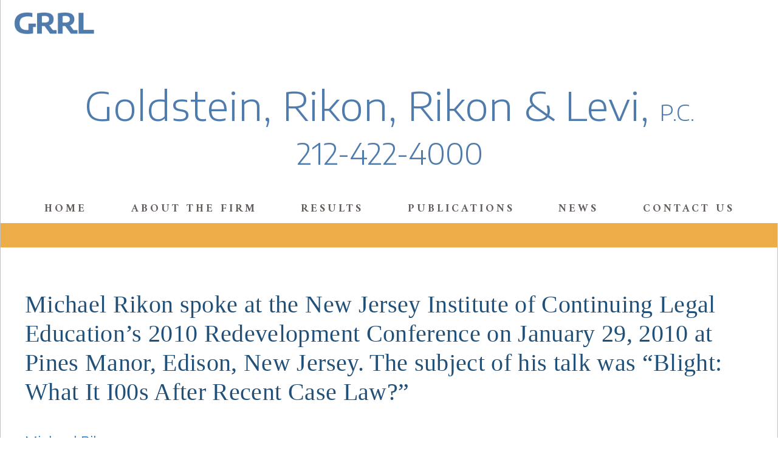

--- FILE ---
content_type: text/css
request_url: https://www.grrlpc.com/wp-content/themes/generatepress-child/style.css?ver=1761752095
body_size: 48334
content:
@charset "UTF-8";
/* CSS Document */

/*
Theme Name: Generatepress Child
Theme URI: https://wordpress.org/themes/generatepress/
Description: Generatepress Child Theme for Goldstein Rikon Rikon & Rikon
Author: DLS Design
Author URL: https://www.dlsdesign.com
Template: generatepress
Version: 1.4
Text Domain: generatepress-child */
/* Custom CSS goes after this line */

@import url("../generatepress/style.css");


/* font import, see header.php instead */

/* here are the font families

font-family: 'Encode Sans Semi Expanded', sans-serif;
font-family: 'Raleway', sans-serif;
font-family: 'Amiri', serif;
font-family: 'Cormorant Garamond', serif;
*/


/*nav icon*/
* {
	margin: 0;
	padding: 0;
}

/* Icon 1 */

#nav-icon1,
#nav-icon2,
#nav-icon3,
#nav-icon4 {
	width: 30px;
	height: 25px;
	position: relative;
	/*margin: 50px auto;*/
	-webkit-transform: rotate(0deg);
	-moz-transform: rotate(0deg);
	-o-transform: rotate(0deg);
	transform: rotate(0deg);
	-webkit-transition: .5s ease-in-out;
	-moz-transition: .5s ease-in-out;
	-o-transition: .5s ease-in-out;
	transition: .5s ease-in-out;
	cursor: pointer;
}

#nav-icon1 span,
#nav-icon3 span,
#nav-icon4 span {
	display: block;
	position: absolute;
	height: 4px;
	width: 100%;
	background: #fff;
	border-radius: 9px;
	opacity: 1;
	left: 0;
	-webkit-transform: rotate(0deg);
	-moz-transform: rotate(0deg);
	-o-transform: rotate(0deg);
	transform: rotate(0deg);
	-webkit-transition: .25s ease-in-out;
	-moz-transition: .25s ease-in-out;
	-o-transition: .25s ease-in-out;
	transition: .25s ease-in-out;
}

.btn-menu-mob #nav-icon4 span {
	background: #42678f;
}

.btn-menu-mob #nav-icon4.open span:nth-child(1),
.btn-menu-mob #nav-icon4.open span:nth-child(3) {
	background-color: #fff;
}

.btn-menu-mob .logo.logo-main.open .second-logo {
	display: block;
}

.btn-menu-mob .logo.logo-main.open .first-logo {
	display: none;
}

/* Icon 4 */

#nav-icon4 {
	transform: rotate(-90deg);
	position: absolute;
	left: 15px;
	top: 10px;
}

#nav-icon4 span:nth-child(1) {
	top: 0px;
	-webkit-transform-origin: left center;
	-moz-transform-origin: left center;
	-o-transform-origin: left center;
	transform-origin: left center;
}

#nav-icon4 span:nth-child(2) {
	top: 9px;
	-webkit-transform-origin: left center;
	-moz-transform-origin: left center;
	-o-transform-origin: left center;
	transform-origin: left center;
}

#nav-icon4 span:nth-child(3) {
	top: 18px;
	-webkit-transform-origin: left center;
	-moz-transform-origin: left center;
	-o-transform-origin: left center;
	transform-origin: left center;
}

#nav-icon4.open span:nth-child(1) {
	-webkit-transform: rotate(45deg);
	-moz-transform: rotate(45deg);
	-o-transform: rotate(45deg);
	transform: rotate(45deg);
	top: -3px;
	left: 8px;
}

#nav-icon4.open span:nth-child(2) {
	width: 0%;
	opacity: 0;
}

#nav-icon4.open span:nth-child(3) {
	-webkit-transform: rotate(-45deg);
	-moz-transform: rotate(-45deg);
	-o-transform: rotate(-45deg);
	transform: rotate(-45deg);
	top: 18px;
	left: 8px;
}

/* body background and sidebar widget appearance may be handled by customize tool in browser */





.entry-title h1 {
	font-family: 'Raleway', sans-serif;
	color: #0F0;
}

.inside-article .entry-title h1 {
	font-family: 'Raleway', sans-serif;
	color: #0F0;
}

p {
	color: #303030;
}

/*
.copyright-bar {
	font-family: 'Amiri', serif;
	font-size: 1.25em;
} */

.copyright-bar .footer-text {
	font-size: 22px;
	line-height: 28px;
}

.copyright-bar .attorney-advertising {
	font-size: 18px;
}

/* nav bar */

/* causes nav to display a hamburger up to 3000px */

@media (max-width: 3000px) {
	.main-navigation .menu-toggle {
		display: block;
	}
}

/* causes links to simultaneously disappear up to 3000px */

@media (max-width: 3000px) {
	.main-navigation ul {
		list-style: none;
		margin: 0;
		padding-left: 0;
		display: none;
	}
}

/* causes wide bar to be white and therefore invisible up to 3000px */
@media (max-width: 3000px) {
	.main-navigation {
		background-color: #fff;
	}
}

/* causes remaining nav area to be narrow, float right and be blue */

@media (max-width: 3000px) {
	.inside-navigation {
		position: relative;
		background-color: #4f7cac;
		/* width: 155px; */
		float: right;
		margin-right: 40px;
	}
}

/* homepage generatepress sections */

.sections-no-sidebars.generate-sections-enabled.separate-containers #main.site-main {
	width: 100%;
	max-width: 1400px;
	margin-left: auto;
	margin-right: auto;
}

.separate-containers .site-main {
	margin: 0;
}

#generate-section-1 {
	display: none;
}

#generate-section-1 .generate-sections-inside-container {
	padding-top: 40px;
	padding-bottom: 40px;
	border-left-style: solid;
	border-left-width: 1px;
	border-left-color: #c0c0c0;
	border-right-style: solid;
	border-right-width: 1px;
	border-right-color: #c0c0c0;
}

#generate-section-2 .generate-sections-inside-container {
	padding-top: 0;
	padding-bottom: 0;
	/*height: 740px;
width: 1400px;*/
	border-top-width: 40px;
	border-top-style: solid;
	border-top-color: #edae49;
	position: relative;
	/*background-image: url(http://goldstein.dlsdesign.info/wp-content/uploads/2019/10/calatrava-station.jpg);*/
	/*background-repeat: no-repeat;*/
	padding-right: 0px;
	padding-left: 0px;
}

#generate-section-2 h1 {
	font-size: 60px;
	font-family: 'Raleway', sans-serif;
	line-height: 1.35em;
	font-weight: 300;
	/*text-transform: none;*/
	/*width: 850px;*/
	/*height: 250px;*/
	/*background-color: #fff;*/

	/*margin-left: auto;*/
	/*margin-right: auto;*/

	color: #000;
}

#generate-section-2 p {
	text-align: center;
	font-size: 20px;
	font-family: 'Amiri', serif;
	letter-spacing: .08em;
	color: #FFF;
	line-height: 1.8;
	font-weight: 300;
	text-transform: uppercase;
	width: 163px;
	height: 32px;
	background-color: #42678f;
}

#generate-section-2 p a {
	color: #FFF;
}

#generate-section-2 p a:hover {
	color: #edae49;
}

#generate-section-2 .ms-theme-highway {
	padding-bottom: 0;
}


#generate-section-2 .metaslider.ms-theme-highway .flexslider ol.flex-control-nav:not(.flex-control-thumbs) li a,
#generate-section-2 .metaslider.ms-theme-highway ul.rslides_tabs li a,
#generate-section-2 .metaslider.ms-theme-highway div.slider-wrapper .nivo-controlNav:not(.nivo-thumbs-enabled) a,
#generate-section-2 .metaslider.ms-theme-highway .coin-slider .cs-buttons a {
	border-radius: 0;
	width: 42px;
	height: 8px;
	border: none;
	background: #fff;
}

#generate-section-2 .metaslider.ms-theme-highway .flexslider ol.flex-control-nav:not(.flex-control-thumbs) li a.flex-active,
#generate-section-2 .metaslider.ms-theme-highway ul.rslides_tabs li a.flex-active,
#generate-section-2 .metaslider.ms-theme-highway div.slider-wrapper .nivo-controlNav:not(.nivo-thumbs-enabled) a.flex-active,
#generate-section-2 .metaslider.ms-theme-highway .coin-slider .cs-buttons a.flex-active {

	background: #edae49;
}

#generate-section-3 .generate-sections-inside-container {
	padding-top: 100px;
	padding-bottom: 100px;
	width: 100%;
	max-width: 1400px;
	border-top-width: 40px;
	border-top-style: solid;
	border-top-color: #edae49;
	padding-right: 0px;
	padding-left: 0px;
	/*margin-top: -80px;*/
	border-right-width: 1px;
	border-left-width: 1px;
	border-right-style: solid;
	border-left-style: solid;
	border-right-color: #C0C0C0;
	border-left-color: #C0C0C0;
}

#generate-section-3 {
	position: relative;
}

.attorneys-items {
	position: absolute;
	top: 0;
	width: 100%;
	height: 730px;
	background: #42678f;
	display: none;
}

.attorneys-items.active {
	display: block;
}

.open-attorneys {
	transform: rotate(90deg);
	cursor: pointer;
}

.title-our-attorneys {
	color: #000000;
	font-size: 15px;
	line-height: 38px;
	text-transform: uppercase;
	font-family: 'Raleway', sans-serif;
	font-weight: 700;
	letter-spacing: 4.28px;
}


.our-attorneys {
	display: flex;
	align-items: center;
	position: absolute;
	top: 50%;
	right: 50px;
}

.open-attorneys {
	color: #ffffff;
	font-family: 'Amiri', sans-serif;
	font-size: 20px;
	font-weight: 400;
	line-height: 53px;
	text-transform: uppercase;
	letter-spacing: 7px;
	background-color: #edae49;
	height: 50px;
	width: 130px;
	text-align: center;
	border-radius: 5px;
}

#generate-section-3 h1 {
	font-family: 'Raleway', sans-serif;
	font-weight: 700;
	font-size: 60px;
	text-transform: uppercase;
	color: #215079;
	padding-left: 132px;
	line-height: 87.69px;
	max-width: 830px;
	margin-bottom: 70px;
}


#generate-section-3 h2 {
	font-family: 'Amiri', serif;
	font-size: 30px;
	line-height: 34px;
	color: #484848;
	padding-left: 132px;
	max-width: 775px;
	margin-bottom: 50px;
}

#generate-section-3 p {
	font-family: 'Raleway', sans-serif;
	font-size: 16px;
	line-height: 26px;
	color: #000;
	padding-left: 132px;
	max-width: 630px;
}

/* 2-9-25 change width of section-4 to 100% and hide section-5 because blog feed no longer needed when blog was shut down */

#generate-section-4 .generate-sections-inside-container {
	padding-top: 40px;
	padding-bottom: 50px;
	padding-left: 0px;
	padding-right: 0px;
	width: 100%;
	height: fit-content;
	float: left;
	background-color: #4f7cac;
}


#generate-section-5 .generate-sections-inside-container {
	display: none;  
	padding-top: 40px;
	padding-bottom: 40px;
	padding-left: 0px;
	padding-right: 0px;
	width: 50%;
	height: 600px;
	background-color: #6691bf;
	float: right;
}

#generate-section-4 h1 {
	font-family: 'Raleway', sans-serif;
	font-size: 56px;
	text-transform: uppercase;
	color: #FFF;
	padding-left: 100px; /* 10-29-25 */
	letter-spacing: .02em;
	font-weight: 300;
}


#generate-section-5 h1 {
	display: none; /* 2-9-25 */
	font-family: 'Raleway', sans-serif;
	font-size: 56px;
	text-transform: uppercase;
	color: #FFF;
	padding-left: 20px;
	letter-spacing: .02em;
	font-weight: 300;
}

/* 2-9-25 */

.firm-blog-block {
	display: none;
}

#generate-section-6 .generate-sections-inside-container {
	padding-top: 40px;
	padding-bottom: 40px;
	padding-left: 0px;
	padding-right: 0px;
	margin-left: auto;
	margin-right: auto;
	float: left;
	width: 100%;
	/*height: 600px;*/
}

/* this would also work: CormorantGaramond-MediumItalic */

#generate-section-6 h1 {
	font-family: 'CormorantGaramond-Italic', serif;
	font-size: 64px;
	color: #edae49;
	padding-left: 20px;
	letter-spacing: .02em;
}

#generate-section-7 .generate-sections-inside-container {
	padding-top: 40px;
	padding-bottom: 40px;
	padding-left: 0px;
	padding-right: 0px;
	margin-left: auto;
	margin-right: auto;
	float: left;
	width: 100%;
	/*height: 600px;*/
}


#generate-section-7 h1 {
	font-family: 'CormorantGaramond-Italic', serif;
	font-size: 64px;
	color: #edae49;
	padding-left: 20px;
	letter-spacing: .02em;
}


/* -------------------- ARCHIVES FOR BLOG ("WHAT'S NEW"), PUBLICATIONS, NEWS --------------------- */


/* the GRRH letter logo itself */

.post-type-archive-whats-news .site-logo,
.post-type-archive-publications .site-logo,
.post-type-archive-news .site-logo,
.post-type-archive-people .site-logo,
.single-publications .site-logo {
	display: inline-block;
	max-width: 100%;
	padding-left: 28px;
}

/* the header CONTAINING the GRRH logo */

.post-type-archive-whats-news .inside-header,
.post-type-archive-publications .inside-header,
.post-type-archive-news .inside-header,
.post-type-archive-people .inside-header,
.single-publications .inside-header {
	border-left-color: #c0c0c0;
	border-left-style: solid;
	border-left-width: 1px;
	border-right-color: #c0c0c0;
	border-right-style: solid;
	border-right-width: 1px;
	padding-right: 0px;
	padding-left: 0px;
}

/* ".aligncenter" is where the firm name goes */

.post-type-archive-whats-news .aligncenter,
.post-type-archive-news .aligncenter,
.post-type-archive-publications .aligncenter,
.post-type-archive-people .aligncenter,
.single-publications .aligncenter {
	clear: both;
	display: block;
	margin: 0 auto;
	margin-top: 0px;
	margin-right: auto;
	margin-bottom: 30px;
	margin-left: auto;
}

/* the main part of the page */

.post-type-archive-whats-news .site-content,
.post-type-archive-publications .site-content,
.post-type-archive-news .site-content,
.post-type-archive-people .site-content,
.single-publications .site-content {
	word-wrap: break-word;
	border-left-color: #c0c0c0;
	border-left-style: solid;
	border-left-width: 1px;
	border-right-color: #c0c0c0;
	border-right-style: solid;
	border-right-width: 1px;
}

.post-type-archive-whats-news .grid-75,
.post-type-archive-publications .grid-75,
.post-type-archive-news .grid-75,
.post-type-archive-people .grid-75,
.single-publications .grid-75 {
	float: left;
	width: 100%;
}

.post-type-archive-whats-news .grid-25,
.post-type-archive-publications .grid-25,
.post-type-archive-news .grid-25,
.post-type-archive-people .grid-25,
.single-publications .grid-25 {
	display: none;
}

/* for blog, it is called .site-header instead, see lower down */
.post-type-archive-whats-news .page-header,
.post-type-archive-publications .page-header,
.post-type-archive-news .page-header {
	background-color: #507cad;
	border-top-width: 40px;
	border-top-style: solid;
	border-top-color: #edad49;
	color: #fff;
	font-family: Raleway-ExtraLight;
	letter-spacing: .02em;
	padding-top: 70px;
	padding-bottom: 75px;
}





.post-type-archive-whats-news h1,
.post-type-archive-publications h1,
.post-type-archive-people h1,
.post-type-archive-news h1 {
	font-size: 60px;
	color: #FFF;
}


.post-type-archive-publications h2,
.post-type-archive-news h2 {
	font-family: Raleway;
}

/* by David, 3-23-21 when posting actual stories, the titles needed more differentiation */

.post-type-archive-whats-news h2 {
    font-family: Raleway;
    font-weight: 400;
    color: #4f7cac;
}


.post-type-archive-whats-news p,
.post-type-archive-publications p,
.post-type-archive-news p,
/* .post-type-archive-people p, */
.single-publications p {
	font-family: Raleway;
	font-size: 26px;
	line-height: 39px;
}

.post-type-archive-news .entry-content {
	border-bottom-style: solid;
	border-bottom-width: 4px;
	border-bottom-color: #edad49;
	padding-bottom: 22px;
}


/* added by David, 1-13-20 */

.post-type-archive-people p {
    font-family: Raleway;
    font-size: 24px;
    padding-left: 190px;
    padding-right: 190px;
    padding-top: 2px;
    padding-bottom: 36px;
    color: #000;
    line-height: 38px;
}


.post-type-archive-people h2 {
    font-family: Raleway;
    font-size: 48px;
    padding-left: 190px;
    padding-right: 190px;
    padding-top: 22px;
    padding-bottom: 20px;
    color: #4f7cac;
    line-height: 52px;
}


/* --------------------- PUBLICATIONS ----------------------------- */

/* below doesn't seem to work on pubs landing page */

.post-type-archive-publications .entry-meta,
.post-type-archive-publications .entry-date {
	display: block;
	font-family: Raleway;
	font-size: 26px;
	line-height: 39px;
	color: #000;
}



/* --------------------- DEFAULT PAGES ------------------------- */

/* the GRRH letter logo */

.page-template-default .site-logo {
	display: inline-block;
	max-width: 100%;
	padding-left: 28px;
}

/* the header containing GRRH logo */

.page-template-default .inside-header {
	border-left-color: #c0c0c0;
	border-left-style: solid;
	border-left-width: 1px;
	border-right-color: #c0c0c0;
	border-right-style: solid;
	border-right-width: 1px;
	padding-right: 0px;
	padding-left: 0px;
}

/* ".aligncenter" is where the firm name goes */

.page-template-default .aligncenter {
	clear: both;
	display: block;
	margin: 0 auto;
	margin-top: 0px;
	margin-right: auto;
	margin-bottom: 30px;
	margin-left: auto;
}

/* the main part of the page */

.page-template-default .site-content {
	word-wrap: break-word;
	border-left-color: #c0c0c0;
	border-left-style: solid;
	border-left-width: 1px;
	border-right-color: #c0c0c0;
	border-right-style: solid;
	border-right-width: 1px;
}



/* ON PAGES, THIS IS CALLED .entry-header (blue area), and not .page-header as it is called on posts. */

.page-template-default .entry-header {
	background-color: #507cad;
	border-top-width: 40px;
	border-top-style: solid;
	border-top-color: #edad49;
	color: #fff;
	font-family: Raleway-ExtraLight;
	letter-spacing: .02em;
	padding-top: 70px;
	padding-bottom: 75px;
	padding-left: 40px;
	padding-right: 40px;
	margin-left: -40px;
	margin-right: -40px;
}

.page-template-default h1 {
	font-size: 60px;
	color: #FFF;
	font-family: 'Raleway', sans-serif;
}

.page-template-default p {
	font-family: Raleway;
	font-size: 24px;
	font-color: #000;
	line-height: 38px;
}


/* ----------------------------- PAGES -------------------------- */

/* Clients Represented */

.page-id-503 h2 {
	font-family: 'Raleway-Light', sans-serif;
	color: #4f7cac;
	font-size: 34px;
	text-transform: uppercase;
	letter-spacing: .02em;
}

.page-id-503 p {
	border-bottom-color: #C0C0C0;
	border-bottom-width: 1px;
	border-bottom-style: solid;
	padding-bottom: 20px;
}




/* ----------------- SINGLE NEWS, SINGLE PUBLICATIONS ------------------- */


/* the GRRH letter logo */

.single .site-logo {
	display: inline-block;
	max-width: 100%;
	padding-left: 28px;
}

/* the header containing GRRH logo */

.single .inside-header {
	border-left-color: #c0c0c0;
	border-left-style: solid;
	border-left-width: 1px;
	border-right-color: #c0c0c0;
	border-right-style: solid;
	border-right-width: 1px;
	padding-right: 0px;
	padding-left: 0px;
}

/* ".aligncenter" is where the firm name goes */

.single .aligncenter {
	clear: both;
	display: block;
	margin: 0 auto;
	margin-top: 0px;
	margin-right: auto;
	margin-bottom: 30px;
	margin-left: auto;
}

/* the main part of the page */

.single .site-content {
	word-wrap: break-word;
	border-left-color: #c0c0c0;
	border-left-style: solid;
	border-left-width: 1px;
	border-right-color: #c0c0c0;
	border-right-style: solid;
	border-right-width: 1px;
}


.single .grid-75 {
	float: left;
	width: 100%;
}

.single .grid-25 {
	display: none;
}


.single .breadcrumb,
.single .breadcrumb a,
.single-publications .breadcrumb,
.single-publications .breadcrumb a {
	font-family: 'Raleway', sans-serif;
	font-size: 24px;
	color: #4f7cac;
	float: right;
	padding-right: 50px;
}

.single-people .breadcrumb,
.single-people .breadcrumb a {
	color: #FFF;
}

.single-people .breadcrumb a:hover {
	color: #edad49;
}

.single-people .first-logo {
	display: none;
}

.single-people .second-logo {
	display: block;
}

.single-publications .breadcrumb a:hover,
.single .breadcrumb a:hover {
	color: #303030;
}

.single .entry-header,
.single-publications .entry-header {
	background-color: #FFF;
	border-top-width: 40px;
	border-top-style: solid;
	border-top-color: #edad49;
	color: #215079;
	font-family: Raleway-Light;
	letter-spacing: .02em;
	padding-top: 70px;
	padding-bottom: 5px;
	padding-left: 40px;
	padding-right: 40px;
	margin-left: -40px;
	margin-right: -40px;
}



.single p {
	font-family: Raleway;
	font-size: 24px;
	font-color: #000;
	line-height: 38px;
}

.entry-meta,
.entry-date {
	display: block;
	font-family: Raleway;
	font-size: 26px;
	line-height: 39px;
	color: #F00;
}



/* ---------------- SINGLE ATTORNEY BIOS ------------------- */

/* hides the blue GRRH logo against white. Restore some other way */

.single-people .inside-header {
	display: none;
}

.single-people .site-content {
	/*background-image: url(http://goldstein.dlsdesign.info/wp-content/uploads/2019/10/calatrava-station.jpg);*/
	/*background-repeat: no-repeat;*/
}


/* this is the firm name gif logo -- the bottom margin pushes the inset box up or down */

.single-people .aligncenter {
	margin-bottom: 240px;
}

/* makes area with lawyer name protrude at top, in front of picture */
.single-people .entry-header {
	background-color: #FFF;
	border-top-width: 12px;
	border-top-style: solid;
	border-top-color: #edad49;
	border: none;
	color: #215079;
	font-family: Raleway-Light;
	letter-spacing: .02em;
	/*padding-top: 70px;*/
	/*padding-bottom: 5px;*/
	/*padding-left: 40px;*/
	/*padding-right: 40px;*/
	/*margin-left: 40px;*/
	/*margin-right: -40px;*/
	/*width: 60%;*/
	/*height: 600px;*/
	/*margin-top: -450px;*/
	/*margin-bottom: -240px;*/
}

#lawyer-contact {
	/*float: right;*/
	/*padding-top: 44px;*/
	/*width: 400px;*/
}

.contact-detail {
	margin-bottom: 10px;
}

.lawyer-email,
.lawyer-tel,
.lawyer-fax,
.lawyer-vcard,
.lawyer-linkedin,
.lawyer-twitter {
	font-family: 'Raleway', sans-serif;
	font-size: 18px;
	color: #333;
	/*text-transform: uppercase;*/
	letter-spacing: .02em;
}

#three-columns {
	width: 100%;
	margin-left: auto;
	margin-right: auto;
	background-color: #FFF;
	/*height: 500px;*/
}


#education p,
#bar-admissions p,
#memberships p,
#publications p {
	font-family: 'Cormorant Garamond', serif;
	font-weight: 100;
	color: #FEFEFE;
	font-size: 28px;
	line-height: 34px;
	padding-left: 17px;
	padding-right: 17px;
}

#education h2,
#bar-admissions h2,
#memberships h2,
#publications h2 {
	font-family: 'Raleway-ExtraLight', sans-serif;
	color: #FFF;
	font-size: 34px;
	text-transform: uppercase;
	letter-spacing: .02em;
}

/* usually show THREE divs but sometimes show FOUR. If FOUR, make format two by two */


#education {
	width: 28%;
	float: left;
	background-color: #507cad;
	height: 90%;
	margin-left: 60px;
	margin-right: 15px;
	text-align: center;
	padding-top: 35px;
}

#bar-admissions {
	width: 28%;
	float: left;
	background-color: #475570;
	height: 90%;
	margin-left: 15px;
	margin-right: 15px;
	text-align: center;
	padding-top: 35px;
}

#memberships {
	width: 28%;
	float: left;
	background-color: #507cad;
	height: 90%;
	margin-left: 15px;
	margin-right: 60px;
	text-align: center;
	padding-top: 35px;
}

#publications {
	width: 28%;
	float: left;
	background-color: #475570;
	height: 90%;
	margin-left: 60px;
	margin-right: 15px;
	text-align: center;
	padding-top: 35px;
}



#bio-badges {
	float: left;
	max-width: 1220px;
	width: 100%;
	height: 400px;
	border-top-width: 22px;
	border-top-style: solid;
	border-top-color: #edad49;
	margin-left: 60px;
	margin-top: 50px;
}

#bio-badges .individual-badges {
	display: flex;
	justify-content: space-between;
	align-items: center;
}

#education,
#bar-admissions,
#memberships,
#publications {
	height: 450px;
	overflow: scroll;
	margin-bottom: 30px;
}


.bio-badge-header {
	font-family: 'Cormorant Garamond', serif;
	font-size: 64px;
	color: #edae49;
	letter-spacing: .02em;
	text-align: center;
	padding-top: 40px;
}

/* ------------------------------ ATTORNEY LANDING ---------------------------- */


/* People landing page has a photo -- not all landing pages have one */
.post-type-archive-people .page-header {
	display: none;
}

.post-type-archive-people .page-header {
	/*border-top-width: 40px;*/
	/*border-top-style: solid;*/
	/*border-top-color: #edad49;*/
	/*border-bottom-width: 40px;*/
	/*border-bottom-style: solid;*/
	/*border-bottom-color: #edad49;*/
	/*background-color: #649dd4;*/
	/*color: #fff;*/
	/*font-family: Raleway-ExtraLight;*/
	/*letter-spacing: .02em;*/
	/*padding-top: 70px;*/
	/*padding-bottom: 75px;*/
	/*background-image: url(http://goldstein.dlsdesign.info/wp-content/uploads/2019/10/calatrava-station.jpg);*/
	/*background-repeat: no-repeat;*/
	/*height: 630px;*/
}


.post-type-archive-people h3 {
	font-family: 'Raleway-Bold', sans-serif;
	font-size: 30px;
	line-height: 38px;
	text-transform: uppercase;
	color: #215079;
	padding-left: 60px;
	width: 75%;
}



/* the text for the custom field is supposed to go here but it doesn't work */


.post-type-archive-people #people-archive-description {
	/*height: 300px;*/
	margin-left: 60px;
}



.post-type-archive-people .people-landing-text p {
	font-family: 'Cormorant Garamond', serif;
	font-size: 24px;
	line-height: 32px;
	letter-spacing: .02em;
}

.post-type-archive-people .entry-summary {
	display: none;
}

.post-type-archive-people .post-image {
	/* margin: 2em 0 0;
float: left;
padding-left: 100px; */
	display: none;
}

.post-type-archive-people .entry-title h2 {
	font-family: Raleway;
	float: left;
}


/* ---------------------- SIMPLE PAGES -------------------------- */


/* Contact page */

#goldstein-map {
	width: 800px;
	float: right;
}


.main-navigation {
	display: none;
}

/*02.12.19*/

.header-main {
	width: 100%;
	max-width: 1398px;
	position: relative;
	margin: 0 auto;
	border-right: 1px solid #c0c0c0;
	border-left: 1px solid #c0c0c0;
	padding-top: 20px;
	background-color: #fff;
}

.logo-main-wrap {
	margin-left: 20px;
	margin-bottom: 70px;
}

.header-close {
	display: none;
	margin-right: 20px;
}

.logo-main-wrap {
	display: flex;
	justify-content: space-between;
	align-items: center;
}

.header-main .title h1 {
	font-family: 'Encode Sans Semi Expanded', sans-serif;
	font-size: 66px;
	text-align: center;
	color: #4f7cac;
	margin-bottom: 0;
	padding-bottom: 0px;
}

/* by David 1-13-20 */

.header-main .title h2 {
    font-family: 'Encode Sans Semi Expanded', sans-serif;
    font-size: 48px;
    text-align: center;
    color: #4f7cac;
    margin-bottom: 0;
    padding-bottom: 70px;
}
.single-people .header-main .title h2{
	color: #fff
}
.pc {
    font-family: 'Encode Sans Semi Expanded', sans-serif;
    font-size: 36px;
}


.header-main.active {
	background-color: #4f7cac;
}

.header-main.active .second-logo {
	display: block;
}

.header-main.active .first-logo {
	display: none;
}

.header-main.active .title h1 {
	color: #fff;
}

.header-main.active .wrap-main-menu {
	display: block;
}

.header-main.active .header-close {
	display: block;
	cursor: pointer;
}

.header-main.active .btn-menu {
	z-index: -1;
}

.wrap-main-menu {
	margin-top: -21px;
	display: block;
	padding-bottom: 10px;
	position: relative;
}

.wrap-main-menu ul li a {
	color: #625d5a;
	font-size: 18px;
	font-weight: 700;
	letter-spacing: 4px;
	font-family: 'Amiri', serif;
	text-transform: uppercase;
	display: inline-block;
	transition: 0.3s;
}

.wrap-main-menu ul li a:hover {
	text-decoration: underline;
	text-decoration-color: #edae49;
	color: #000;
}
.single-people .wrap-main-menu ul li a{
	color: #fff;
}
.single-people .wrap-main-menu ul li a:hover{
	color: #000;
}

/*.header-maim {
	&.active {
		background-color: #4f7cac;

		.second-logo {
			display: block;
		}
		.first-logo{
			display: none;
		}
		.title h1 {
			color: #fff;
		}
	}

}
*/
.second-logo {
	display: none;
}

.header-main ul {
	margin: 0;
	padding: 0;
	list-style: none;
	display: flex;
	justify-content: space-evenly;

}

.header-main .logo-main img {
	max-width: 137px;
}

.header-main li.menu-item-has-children {}

.header-main li.menu-item-has-children ul.sub-menu {
	display: none;
}

.header-main li.menu-item-has-children:hover ul.sub-menu {
	z-index: 2;
	padding-left: 20px;
	padding-top: 20px;
	padding-bottom: 20px;
	display: flex;
	position: absolute;
	background-color: #ffffff;
	justify-content: space-between;
	/*width: 75%;*/
	/*left: 30px;*/
	top: 27px;
	margin-left: -35px;
	border-radius: 5px;
}

.header-main .btn-menu-mob li.menu-item-has-children:hover ul.sub-menu {
	z-index: 2;
	padding: 0;
	margin: 0;
	position: inherit;
	background-color: inherit;
	display: block;
	width: 100%;
}

.header-main .btn-menu-mob li.menu-item-has-children ul.sub-menu a {
	margin-right: 0;
	font-size: 14px;
	padding: 10px;
}

.header-main li.menu-item-has-children ul.sub-menu a {
	color: #42678f;
	font-size: 18px;
	font-weight: 400;
	text-transform: capitalize;
	letter-spacing: 2px;
	margin-right: 30px;
}

.header-main li.menu-item-has-children ul.sub-menu a:hover {
	text-decoration: underline;
	text-decoration-color: #4f7cac;
}

.btn-menu {
	display: none;
	z-index: 2;
	position: absolute;
	right: 0;
	transform: rotate(90deg);
	top: 30%;
	/* Safari */
	-webkit-transform: rotate(90deg);
	/* Firefox */
	-moz-transform: rotate(90deg);
	/* IE */
	-ms-transform: rotate(90deg);
	/* Opera */
	-o-transform: rotate(90deg);
	/* Internet Explorer */
	filter: progid:DXImageTransform.Microsoft.BasicImage(rotation=3);
	padding: 10px 10px 10px 50px;
	background-color: #4f7cac;
	color: #fff;
	font-family: Raleway, sans-serif;
	text-transform: uppercase;
	letter-spacing: 2px;
	font-family: 'Amiri', serif;
	letter-spacing: 0.2em;
	border-radius: 5px;
	cursor: pointer;

}

.wrap-new-york-eminent {
	position: absolute;
	z-index: 2;
	left: 0;
	right: 0;
	top: 30%;
	width: 100%;
	max-width: 880px;
	margin: 0 auto;
	background: #fff;
	border-top-width: 8px;
	border-top-style: solid;
	border-top-color: #edae49;
	padding-left: 45px;
	padding-top: 35px;
}

.wrap-new-york-eminent:before {
	content: '';
	width: 0px;
	height: 0px;
	border-style: solid;
	border-width: 30px 30px 30px 0;
	border-color: transparent #edae49 transparent transparent;
	display: inline-block;
	vertical-align: middle;
	top: -27px;
	left: -5px;
	transform: rotate(45deg);
	position: absolute;
}

.attorneys-people-wrap {
	max-width: 830px;
	margin: 0 auto;
}

.attorneys-people-wrap .image {
	position: relative;
	max-width: 245px;
	margin: 0 auto;
	margin-bottom: 25px;
	background-color: #edae49;
}

.attorneys-people-wrap .image img {
	opacity: 1;
	display: block;
	width: 100%;
	height: auto;
	transition: .5s ease;
	backface-visibility: hidden;
}

.attorneys-people-wrap .image:hover img {
	opacity: 0.3;
}

.attorneys-people-wrap .image:hover .middle {
	opacity: 1;
}

.list-people {
	/*columns: 3;*/
	/*-webkit-columns: 3;*/
	/*-moz-columns: 3;*/
	list-style: none;
	padding: 0;
	margin: 0;
	display: flex;
	flex-wrap: wrap;
}

.list-people li {
	flex-grow: 1;
	width: 33%;
}

.attorneys-people-wrap .middle {
	transition: .5s ease;
	opacity: 0;
	position: absolute;
	top: 50%;
	left: 50%;
	width: 100%;
	transform: translate(-50%, -50%);
	-ms-transform: translate(-50%, -50%);
	text-align: center;
}

.attorneys-people-wrap .middle .text {
	color: #ffffff;
	font-family: 'Amiri', serif;
	font-size: 28px;
	font-weight: 400;
	line-height: 36.87px;
	letter-spacing: 1.67px;
	margin-bottom: 50px;
}

.attorneys-people-wrap .middle .link a {
	color: #ffffff;
	font-family: 'Raleway', sans-serif;
	font-size: 22px;
	font-weight: 400;
	line-height: 29.43px;
	text-transform: uppercase;
	letter-spacing: 1.67px;
}

.attorneys-items .title-attorneys {
	max-width: 810px;
	margin: 0 auto;
	margin-top: 30px;
	margin-bottom: 35px;
	color: #ffffff;
	font-family: 'Raleway', sans-serif;
	font-size: 22px;
	font-weight: 700;
	line-height: 38.2px;
	text-transform: uppercase;
	letter-spacing: 6.34px;
	border-bottom: 5px solid #fff;
}

.attorneys-items-close {
	cursor: pointer;
	transform: rotate(90deg);
	position: absolute;
	top: 50%;
	left: 5%;
	color: #484848;
	font-family: 'Amiri', sans-serif;
	font-size: 20px;
	font-weight: 400;
	line-height: 53px;
	text-transform: uppercase;
	letter-spacing: 7px;
	background-color: #fff;
	height: 50px;
	width: 130px;
	text-align: center;
	border-radius: 5px;
}

/* updated 10-29-25 */

.firm-blog-wrap {
	padding-left: 100px;
	padding-right: 100px;
	max-width: 100%;
	/*width: 100%;*/ 
}

.firm-blog-wrap .title {
	color: #ffffff;
	font-family: 'Amiri', sans-serif;
	font-size: 26px;
	letter-spacing: -0.55px;
	font-style: italic;
	font-weight: 400;
	line-height: 38.98px;
	margin-bottom: 40px;
}

.firm-blog-wrap .link-wrap a,
.firm-blog-block .link-wrap a {
	color: #ffffff;
	font-family: 'Raleway', sans-serif;
	font-size: 20px;
	font-weight: 700;
	line-height: 39px;
	text-transform: uppercase;
	letter-spacing: 6px;
	background-color: #42678f;
	padding: 15px;
	transition: 0.3s;
	display: inline-block;
}

.firm-blog-block .link-wrap a {
	margin-left: 25px;
	margin-top: 18px;
}

.firm-blog-block .link-wrap a:hover {
	background-color: #4f7cac;
}

.firm-blog-wrap .link-wrap a:hover {
	background-color: #6691bf;
}

.btn-menu-mob {
	display: none;
}

.nav.btn-menu-mob {
	background: #fff;
	position: relative;
	z-index: 1000;
	/*  position: absolute;*/
	/*top: 0;*/
	/*width: 100%;*/
	padding: 20px;
}

.nav.btn-menu-mob.open {
	background: #42678f;
}

.nav.btn-menu-mob .logo i {
	color: white;
	font-size: 1.5rem;
	padding: 10px;
}

.nav.btn-menu-mob .logo i:hover {
	color: #e74c3c;
	transition: color 0.3s;
}

.nav.btn-menu-mob .main-nav .hamburger-nav::after {
	font-family: fontawesome;
	/*content: "\f0c9";*/
	color: #fafafa;
	font-size: 1.5rem;
	position: absolute;
	top: 11px;
	right: 20px;
	cursor: pointer;
}

.nav.btn-menu-mob .main-nav .menu {
	display: none;
	list-style: none;
	position: absolute;
	top: 65px;
	padding-left: 0;
	width: 100%;
	overflow: hidden;
	margin-left: -20px;
}

.main-nav #nav-icon4 {
	transform: unset;
	position: absolute;
	top: 27px;
	right: 23px;
	left: unset;
	width: 30px;
	height: 30px;
}

.logo.logo-main {
	text-align: center;
	line-height: 1;
}

.nav.btn-menu-mob.active {
	background: #42678f;
}

.nav.btn-menu-mob .main-nav .menu a {
	display: block;
	background: #42678f;
	text-decoration: none;
	text-align: center;
	padding: 15px;
	/*border-bottom: 0.5px solid rgba(200, 200, 200, 0.2);*/
	color: #fff;
	font-size: 18px;
	font-weight: 700;
	letter-spacing: 3px;
	font-family: 'Amiri', serif;
	text-transform: uppercase;
}

.nav.btn-menu-mob .main-nav .menu a:hover {
	background: #688eb7;
	transition: background 0.3s ease;
}

.nav.btn-menu-mob .main-nav .menu a:hover li {
	color: #c0392b;
}

.nav.btn-menu-mob .main-nav .menu a li {
	color: white;
	text-transform: uppercase;
	font-family: Montserrat, sans-serif;
	font-weight: 300;
	font-size: 0.8rem;
	letter-spacing: 1px;
}

.attorneys-block-wrap {
	max-width: 1100px;
	margin: 0 auto
}

#archive-people {
	border-top-width: 40px;
	border-top-style: solid;
	border-top-color: #edad49;
	border-bottom-width: 40px;
	border-bottom-style: solid;
	border-bottom-color: #edad49;
	background-color: #649dd4;
	color: #fff;
	font-family: 'Raleway', sans-serif;
	font-weight: 300;
	letter-spacing: .02em;
	padding-top: 70px;
	padding-bottom: 75px;
	background-image: url(/wp-content/uploads/2019/12/calatrava-station.jpg);
	background-size: cover;
	background-repeat: no-repeat;
}

#archive-people .image {
	max-width: 291px;
	margin: 0 auto;
	margin-bottom: 15px;

}

.attorneys-block-wrap .attorney {
	text-align: center;
	margin-bottom: 50px;
}

.attorneys-block-wrap .attorney .text {
	font-family: 'Amiri', serif;
	font-size: 26px;
	border-bottom: 2px solid;
	max-width: 310px;
	margin: 0 auto;
	margin-bottom: 30px;
	color: #fff;
}

.attorneys-block-wrap .attorney .text a {
	color: #fff;
}

.attorneys-block-wrap .attorney .link a {
	display: inline-block;
	color: #fff;
	padding: 5px 50px;
	font-size: 20px;
	background: #edad49;
	font-weight: 500;
	text-transform: uppercase;
	font-family: 'Encode Sans Semi Expanded', sans-serif;
	transition: 0.3s;
}

.attorneys-block-wrap .attorney .link a:hover {
	background: #f39d16;
}

.single-people .header-main {
	background-image: url(/wp-content/uploads/2019/12/calatrava-station.jpg);
	background-repeat: no-repeat;
	background-size: cover;
	background-position: bottom center;
	height: 600px;
}

.single-people .header-main.active {}

.single-people .header-main .btn-menu {
	top: 100px;
}

.single-people .header-main .title h1 {
	color: #fff;
}

.single-people .lawyer-wrap-single {
	display: flex;
	/*justify-content: space-between;*/
	max-width: 700px;
	position: absolute;
	top: -250px;
	left: 100px;
	background: #fff;
	width: 100%;
	padding: 30px;
	border-top-width: 8px;
	border-top-style: solid;
	border-top-color: #edae49;
}

.single-people .lawyer-wrap-single .image {
	text-align: center;
	margin-right: 50px;
}


.single-people .lawyer-wrap-single:before {
	content: '';
	width: 0px;
	height: 0px;
	border-style: solid;
	border-width: 30px 30px 30px 0;
	border-color: transparent #edae49 transparent transparent;
	display: inline-block;
	vertical-align: middle;
	top: -27px;
	left: -5px;
	transform: rotate(45deg);
	position: absolute;
}

.single-people #single-people {
	position: relative;
}

.single-people .lawyer-info-block {
	margin-top: 60px;
}

.single-people .lawyer-name {
	font-family: 'Encode Sans Semi Expanded', sans-serif;
	text-transform: uppercase;
	font-weight: bold;
	letter-spacing: 1px;
	font-size: 20px;
	margin-bottom: 10px;
	border-bottom: 2px solid #000;
}

.single-people .lawyer-vcard {
	display: inline-block;
	padding: 5px 20px;
	background-color: #4f7cac;
	letter-spacing: 1px;
	color: #fff;
	text-transform: uppercase;
}

.single-people .pre-text {
	display: inline-block;
	font-weight: bold;
	text-transform: uppercase;
}

.lawyer-social-items {
	/*display: flex;*/
	/*justify-content: space-between;*/
	/*align-items: center;*/
	/*max-width: 230px;*/
}

.single-people .lawyer-linkedin,
.single-people .lawyer-twitter {
	width: 30px;
	height: 30px;
	background-color: #ccc;
	display: block;
	border-radius: 50%;
	background-position: center center;
	background-repeat: no-repeat;
	background-size: 15px;
	transition: 0.3s;
}

.single-people .lawyer-linkedin:hover,
.single-people .lawyer-twitter:hover {
	background-color: #b3b3b3;
}

.single-people .lawyer-linkedin {
	background-image: url(/wp-content/themes/generatepress-child/img/linkedin-in.svg);

}

.single-people .lawyer-twitter {
	background-image: url(/wp-content/themes/generatepress-child/img/twitter.svg);

}

.single-people .inside-article.article-people {
	padding-top: 120px;
}

.title-firm-history {
	color: #215079;
	font-family: 'Raleway', sans-serif;
	font-size: 61px;
	font-weight: 700;
	line-height: 87.69px;
	text-transform: uppercase;
	letter-spacing: 1.39px;
}

.wrap-firm-history {
	max-width: 850px;
	margin: 0 auto;
}

.sub-title-firm-history {
	color: #484848;
	font-family: 'Amiri', serif;
	font-size: 30px;
	font-weight: 400;
	line-height: 34.13px;
	border-bottom: 5px solid #edad49;
	padding-bottom: 20px;
}

.wrap-attorney-info {
	max-width: 1200px;
	margin: 0 auto;
}

.wrap-attorney-info .four-columns,
.wrap-attorney-info .three-columns {
	width: 40%;
	display: inline-block;
	vertical-align: top;
	height: 450px;
	overflow: scroll;
	margin-bottom: 40px;
	background-color: #507cad;
	text-align: center;
	padding: 20px;
	color: #fff;
}

.wrap-attorney-info .three-columns {
	width: 25%;
}

.wrap-attorney-info .four-columns:nth-child(odd) {
	margin-right: 10%;
}

.wrap-attorney-info .three-columns:nth-child(even) {
	margin-right: 5%;
	margin-left: 5%;
}

.wrap-attorney-info .four-columns:nth-child(even) {
	background-color: #475570;
}

.wrap-attorney-info .three-columns:nth-child(even) {
	background-color: #475570;
}

.wrap-attorney-info .four-columns p,
.wrap-attorney-info .three-columns p,
.wrap-attorney-info .four-columns .text,
.wrap-attorney-info .three-columns .text {
	font-family: 'Cormorant Garamond', serif;
	font-weight: 100;
	color: #FEFEFE;
	font-size: 28px;
	line-height: 34px;
}

.wrap-attorney-info .four-columns .title,
.wrap-attorney-info .three-columns .title {
	font-family: 'Raleway', sans-serif;
	color: #FFF;
	font-weight: 100;
	font-size: 34px;
	text-transform: uppercase;
	letter-spacing: .02em;
	margin-bottom: 20px;
}

.title-mob {
	display: none;
}

.bg-lawyer-wrap {
	display: none;
}

.page-id-16 .inside-article {
	padding-top: 0;
}

.separate-containers .inside-article {
	padding-top: 0;
}

.wrap-rss-news {}

.wrap-rss-news ul {
	margin-left: 25px;
	max-width: 600px;
}

.wrap-rss-news ul li a {
	color: #ffffff;
	font-family: 'Amiri', sans-serif;
	font-size: 26px;
	letter-spacing: -0.25px;
	font-style: italic;
	font-weight: 400;
	line-height: 38.98px;
	/*margin-bottom: 40px;*/
	display: inline-block;
	text-transform: lowercase;
}

.wrap-rss-news div.wpra-list-template .wpra-item-list>li.wpra-item {
	display: flex;
	flex-direction: column-reverse;
	margin-bottom: 40px;
	border-bottom: 3px solid transparent;
	transition: 0.3s;
}

.wrap-rss-news div.wpra-list-template .wpra-item-list>li.wpra-item:hover {
	border-bottom: 3px solid #edae49;
}

.wrap-rss-news div.wpra-list-template .wpra-item-list>li.wpra-item:hover a {
	color: #edae49;

}

.wrap-rss-news ul li:hover .wpra-item.feed-item {
	text-decoration: underline;
}

.wrap-rss-news div.wpra-list-template .wpra-item-list>li.wpra-item>div.wprss-feed-meta>span {
	font-family: 'Amiri', serif;
	font-size: 20px;
	color: #fff;
}

.wrap-rss-news ul li a:first-letter {
	text-transform: uppercase;
}

.home .memberships-slider ul li img {
	max-width: 500px !important;
}


.post-type-archive-news h1.entry-title,
.post-type-archive-whats-news h1.entry-title {
	font-family: 'Raleway', sans-serif;
	font-weight: 600;

}

.post-type-archive-publications article .entry-summary {
	border-bottom-style: solid;
	border-bottom-width: 4px;
	border-bottom-color: #edad49;
	padding-bottom: 22px;
}

.wrap-social-lawyer-btn {
	display: flex;
}

.wrap-social-lawyer-btn .contact-detail {
	margin-bottom: 0;
	margin-right: 20px;
}



/* 2-9-25 */

@media (max-width: 980px) {
	
	
	.our-attorneys {
        display: none;
        align-items: center;
        position: absolute;
        top: 50%;
        right: 50px;
    }
	
	#generate-section-4 h1 {
        font-family: 'Raleway', sans-serif;
        font-size: 56px;
        text-transform: uppercase;
        color: #FFF;
        padding-left: 30px;
        letter-spacing: .02em;
        font-weight: 300;
    }

	.firm-blog-wrap {
        padding-left: 30px;
        max-width: 75%;
        width: 75%;
    }
	
	
	
	
	
	
}

@media (max-width: 768px) {
	.wrap-main-menu{
		display: none;
	}
	.btn-menu-mob {
		display: block;
	}

	.btn-menu {
		display: none;
	}

	.logo-main-wrap {
		display: none;
		justify-content: center;
		margin-left: 0;
		margin-bottom: 20px;
		margin-top: 20px;
	}

	.header-main {
		padding-top: 0;

	}

	.header-main .title h1 {
		padding-bottom: 40px;
	}

	#generate-section-3 .generate-sections-inside-container {
		border: none;
	}

	.page-template-default .site-content {
		border: none;
	}

	.wrap-new-york-eminent {
		max-width: 600px;
	}

	#generate-section-2 h1 {
		font-size: 32px;
	}

	.header-main {
		border: none;
	}

	#generate-section-3 .generate-sections-inside-container {
		padding-top: 30px;
		padding-bottom: 30px;
	}

	#generate-section-3 h1 {
		padding-left: 0;
		margin-bottom: 30px;
		font-size: 25px;
		line-height: 35px;
	}

	#generate-section-3 h2 {
		font-size: 22px;
		line-height: 30px;
		padding-left: 0;
		margin-bottom: 30px;
	}

	#generate-section-3 .generate-sections-inside-container>*,
	#generate-section-4 .generate-sections-inside-container>* {
		padding-left: 15px;
		padding-right: 15px;
	}

	.our-attorneys {
		display: none;
	}

	#generate-section-4 .generate-sections-inside-container,
	#generate-section-5 .generate-sections-inside-container {
		width: 100%;
		height: auto;
	}

	#generate-section-7 h1,
	#generate-section-6 h1,
	#generate-section-4 h1,
	#generate-section-5 h1 {
		font-size: 40px;
	}

	.firm-blog-wrap .link-wrap a {
		padding: 10px;
		font-size: 16px;
	}

	.firm-blog-wrap .link-wrap {
		text-align: center;
	}

	.firm-blog-wrap .title {
		font-size: 20px;
		line-height: 30px;
	}

	.header-main .logo-main img {
		margin: 0 auto;
	}

	#archive-people {
		background: #fff;
		border: none;
		padding-top: 0;
		padding-bottom: 0;
	}

	.attorneys-block-wrap .list-people {
		columns: 1;
		-webkit-columns: 1;
		-moz-columns: 1;
	}

	.title-mob {
		display: block;
		color: #fff;
		font-size: 30px;
		background-image: url(/wp-content/uploads/2019/10/calatrava-station.jpg);
		background-size: cover;
		background-repeat: no-repeat;
		background-position: center;
		text-transform: uppercase;
		text-align: center;
		padding: 20px;
		margin-bottom: 40px;
		border-top: 10px solid #edad49;
	}

	.attorneys-block-wrap .attorney .text {
		color: #215079;
		border-bottom: 2px solid #edad49;
	}

	.post-type-archive-people #people-archive-description {
		margin: 0 auto;
		max-width: 300px;
	}

	.post-type-archive-people h3 {
		padding-left: 0;
		width: 100%;
		font-size: 20px;
		line-height: 30px;
	}

	.site-info {
		padding: 30px 20px;
	}

	.post-type-archive-people .site-content {
		border: none;
	}

	.single-people .header-main .title h1 {
		color: #4f7cac;
	}

	.single-people .header-main {
		background: #fff;
		height: auto;
	}

	.bg-lawyer-wrap {
		display: block;
		background-image: url(/wp-content/uploads/2019/10/calatrava-station.jpg);
		background-size: cover;
		background-repeat: no-repeat;
		background-position: center;
		height: 400px;
	}

	.single-people .lawyer-wrap-single {
		left: 0;
		padding: 10px;
		right: 0;
		flex-direction: column;
		max-width: 300px;
		top: 10px;
		margin: 0 auto;
	}

	#bio-badges {
		margin-left: 0;
	}

	.single-people .site-content {
		border: none;
	}

	.single-people .lawyer-info-block {
		margin-top: 15px;
		text-align: center;
	}

	.single-people .lawyer-social-items {
		margin: 0 auto;
	}

	.single-people .inside-article.article-people {
		padding-top: 190px;
	}

	.single-people .inside-article.article-people p {
		font-size: 18px;
		line-height: 28px;
	}

	.single-people .lawyer-name {
		border-bottom: 2px solid #4f7cac;
		color: #4f7cac;
	}

	.wrap-attorney-info .four-columns:nth-child(odd) {
		margin-right: 0;
	}

	.wrap-attorney-info {
		text-align: center;
	}

	.wrap-attorney-info .four-columns,
	.wrap-attorney-info .three-columns {
		text-align: center;
		width: 100%;
		max-width: 300px;
		margin: 0 auto;
		margin-bottom: 30px;
	}

	#bio-badges {
		height: auto;
	}

	#bio-badges .individual-badges {
		flex-direction: column;
	}

	#bio-badges .individual-badges img {
		margin-bottom: 20px;
	}

	.bio-badge-header {
		font-size: 30px;
	}

	.page-template-default .entry-header {
		padding: 20px;
		text-align: center;
		border-top-width: 15px;
		margin-left: -30px;
		margin-right: -30px;
	}

	.page-template-default .entry-header h1 {
		font-size: 30px;
	}

	.title-firm-history {
		font-size: 22px;
		line-height: 32px;
	}

	.sub-title-firm-history {
		font-size: 18px;
		line-height: 24px;
		padding-bottom: 10px;
		margin-bottom: 40px;
	}

	.wrap-firm-history p {
		font-size: 18px;
		line-height: 28px;
	}

	.img-firm-history {
		max-width: 280px;
	}

	.post-type-archive-whats-news .page-header,
	.post-type-archive-publications .page-header,
	.post-type-archive-news .page-header {
		padding: 20px;
		text-align: center;
		border-top-width: 15px;
		margin-left: -30px;
		margin-right: -30px;
	}

	.post-type-archive-whats-news .page-header h1,
	.post-type-archive-publications .page-header h1,
	.post-type-archive-news .page-header h1 {
		font-size: 30px;
		font-family: 'Raleway', sans-serif;
	}

	.post-type-archive-news .inside-article h2 {
		font-size: 20px;
	}

	.post-type-archive-news p {
		font-size: 20px;
		line-height: 30px;
	}

	.page-id-503 p {
		font-size: 20px;
		line-height: 30px;
	}

	.page-id-503 h2 {
		font-size: 28px;
	}

	.post-type-archive-publications p {
		font-size: 20px;
		line-height: 28px;
	}

	#goldstein-map {
		width: 100%;
		margin-bottom: 30px;
	}

	.btn-menu-mob #nav-icon4.open span:nth-child(1) {
		top: 0px;
	}

	.btn-menu-mob #nav-icon4.open span:nth-child(3) {
		top: 21px
	}

	.attorneys-block-wrap .attorney .text a {
		color: #4f7cac;
	}

	.single-people .lawyer-wrap-single:before {
		top: -18px;
		left: -2px;
		border-width: 15px 15px 15px 0;
	}

	.list-people li {
		width: 100%;
	}

	.single-people .lawyer-wrap-single .image {
		margin-right: 0;
	}

	.wrap-social-lawyer-btn {
		justify-content: center;
	}
	.wrap-social-lawyer-btn .contact-detail{
		    margin: 15px;
	}
	.single-people .header-main .title h2{
		    color: #4f7cac;
	}
	.post-type-archive-people h2{
		    padding-left: 0;
    padding-right: 0;
	}
}

@media (max-width: 600px) {
	.wrap-new-york-eminent {
		max-width: 260px;
	}

	.header-main .title h1 {
		font-size: 38px;
	}




	#generate-section-2 h1 {
		font-size: 18px;
	}

	.wrap-new-york-eminent {
		padding-left: 20px;
		padding-top: 18px;
		top: 10%;
		border-top-width: 4px;
	}

	.wrap-new-york-eminent:before {
		border-width: 15px 15px 15px 0;
		top: -14px;
		left: -2px;
	}

	#generate-section-2 .generate-sections-inside-container {
		border-top-width: 5px;
	}

	#generate-section-3 .generate-sections-inside-container {
		border-top-width: 5px;
	}

	#generate-section-2 p {
		font-size: 16px;
		line-height: 1.5;
		width: 125px;
		height: 22px;
		margin-bottom: 15px;
	}
	
.post-type-archive-people p {
	width: 90%;
	padding-left: 14px;
	padding-right: 14px;
	font-size: 20px;
	line-height: 28px;
}

.post-type-archive-people h2 {
	padding-left: 14px;
	font-size: 40px;
	line height: 50px;
  }
}


/*  5-4-20 by David, but not used because there was interference by other styles */

.covid-19-notice {
		font-family: 'Raleway', sans-serif;
		color: #000;
		size: 18px;
		line-height: 24px;
		width: 500px;
		background-color: #fff;
}

--- FILE ---
content_type: text/javascript
request_url: https://www.grrlpc.com/wp-content/themes/generatepress-child/app.js
body_size: 734
content:
jQuery(document).ready(function($) {
	$(".btn-menu").click(function() {
		$(".header-main").addClass("active");
	});

	$(".header-close").click(function() {
		$(".header-main").removeClass("active");
	});

	$(".hamburger-nav").on("click", function() {
		// $(".menu").fadeToggle("slow").toggleClass("menu-hide");
		$(".menu").animate({
			height: 'toggle'
		});
		$('#nav-icon1,#nav-icon2,#nav-icon3,#nav-icon4').toggleClass('open');
      $('.logo.logo-main').toggleClass('open');
      $('.nav.btn-menu-mob').toggleClass('open');
	});

	$(".open-attorneys").click(function() {
		$(".attorneys-items").addClass("active");
	});

	$(".attorneys-items-close").click(function() {
		$(".attorneys-items").removeClass("active");

	});

});